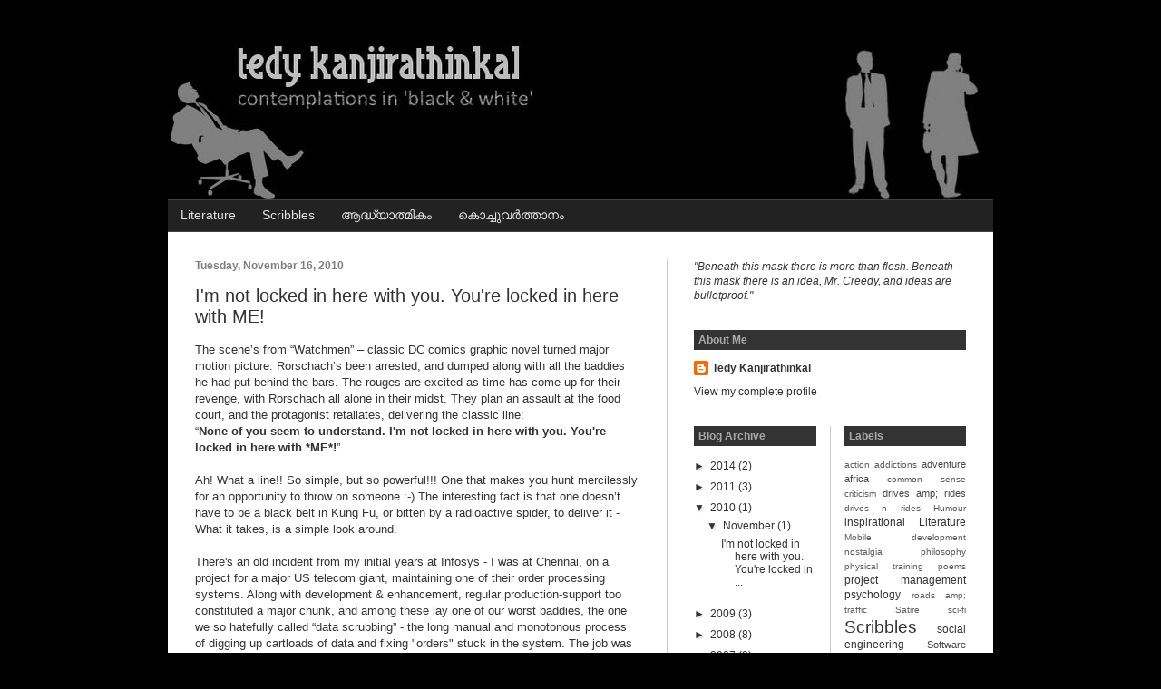

--- FILE ---
content_type: text/html; charset=UTF-8
request_url: http://blog.tedka.org/2010/11/i-not-locked-in-here-with-you-you.html
body_size: 14198
content:
<!DOCTYPE html>
<html class='v2' dir='ltr' xmlns='http://www.w3.org/1999/xhtml' xmlns:b='http://www.google.com/2005/gml/b' xmlns:data='http://www.google.com/2005/gml/data' xmlns:expr='http://www.google.com/2005/gml/expr'>
<head>
<link href='https://www.blogger.com/static/v1/widgets/335934321-css_bundle_v2.css' rel='stylesheet' type='text/css'/>
<meta content='width=1100' name='viewport'/>
<meta content='text/html; charset=UTF-8' http-equiv='Content-Type'/>
<meta content='blogger' name='generator'/>
<link href='http://blog.tedka.org/favicon.ico' rel='icon' type='image/x-icon'/>
<link href='http://blog.tedka.org/2010/11/i-not-locked-in-here-with-you-you.html' rel='canonical'/>
<link rel="alternate" type="application/atom+xml" title="tedka - Atom" href="http://blog.tedka.org/feeds/posts/default" />
<link rel="alternate" type="application/rss+xml" title="tedka - RSS" href="http://blog.tedka.org/feeds/posts/default?alt=rss" />
<link rel="service.post" type="application/atom+xml" title="tedka - Atom" href="https://www.blogger.com/feeds/7561824210776187234/posts/default" />

<link rel="alternate" type="application/atom+xml" title="tedka - Atom" href="http://blog.tedka.org/feeds/1869631850848138484/comments/default" />
<!--Can't find substitution for tag [blog.ieCssRetrofitLinks]-->
<meta content='http://blog.tedka.org/2010/11/i-not-locked-in-here-with-you-you.html' property='og:url'/>
<meta content='I&amp;#39;m not locked in here with you. You&amp;#39;re locked in here with ME!' property='og:title'/>
<meta content='The scene’s from “Watchmen” – classic DC comics graphic novel turned major motion picture. Rorschach’s been arrested, and dumped along with ...' property='og:description'/>
<title>tedka: I&#39;m not locked in here with you. You&#39;re locked in here with ME!</title>
<style id='page-skin-1' type='text/css'><!--
/*
-----------------------------------------------
Blogger Template Style
Name:     Simple
Designer: Blogger
URL:      www.blogger.com
----------------------------------------------- */
/* Content
----------------------------------------------- */
body {
font: normal normal 12px 'Trebuchet MS', Trebuchet, sans-serif;
color: #333333;
background: #000000 none repeat scroll top left;
padding: 0 40px 40px 40px;
}
html body .region-inner {
min-width: 0;
max-width: 100%;
width: auto;
}
h2 {
font-size: 22px;
}
a:link {
text-decoration:none;
color: #333333;
}
a:visited {
text-decoration:none;
color: #333333;
}
a:hover {
text-decoration:underline;
color: #000000;
}
.body-fauxcolumn-outer .fauxcolumn-inner {
background: transparent none repeat scroll top left;
_background-image: none;
}
.body-fauxcolumn-outer .cap-top {
position: absolute;
z-index: 1;
height: 400px;
width: 100%;
}
.body-fauxcolumn-outer .cap-top .cap-left {
width: 100%;
background: transparent none repeat-x scroll top left;
_background-image: none;
}
.content-outer {
-moz-box-shadow: 0 0 40px rgba(0, 0, 0, .15);
-webkit-box-shadow: 0 0 5px rgba(0, 0, 0, .15);
-goog-ms-box-shadow: 0 0 10px #333333;
box-shadow: 0 0 40px rgba(0, 0, 0, .15);
margin-bottom: 1px;
}
.content-inner {
padding: 10px 10px;
}
.content-inner {
background-color: transparent;
}
/* Header
----------------------------------------------- */
.header-outer {
background: transparent none repeat-x scroll 0 -400px;
_background-image: none;
}
.Header h1 {
font: normal normal 60px 'Trebuchet MS', Trebuchet, sans-serif;
color: #333333;
text-shadow: -1px -1px 1px rgba(0, 0, 0, .2);
}
.Header h1 a {
color: #333333;
}
.Header .description {
font-size: 140%;
color: #333333;
}
.header-inner .Header .titlewrapper {
padding: 22px 30px;
}
.header-inner .Header .descriptionwrapper {
padding: 0 30px;
}
/* Tabs
----------------------------------------------- */
.tabs-inner .section:first-child {
border-top: 1px solid #404040;
}
.tabs-inner .section:first-child ul {
margin-top: -1px;
border-top: 1px solid #404040;
border-left: 0 solid #404040;
border-right: 0 solid #404040;
}
.tabs-inner .widget ul {
background: #222222 none repeat-x scroll 0 -800px;
_background-image: none;
border-bottom: 1px solid #404040;
margin-top: 0;
margin-left: -30px;
margin-right: -30px;
}
.tabs-inner .widget li a {
display: inline-block;
padding: .6em 1em;
font: normal normal 14px 'Trebuchet MS', Trebuchet, sans-serif;
color: #e5e5e5;
border-left: 1px solid transparent;
border-right: 0 solid #404040;
}
.tabs-inner .widget li:first-child a {
border-left: none;
}
.tabs-inner .widget li.selected a, .tabs-inner .widget li a:hover {
color: #ffffff;
background-color: #000000;
text-decoration: none;
}
/* Columns
----------------------------------------------- */
.main-outer {
border-top: 0 solid #cccccc;
}
.fauxcolumn-left-outer .fauxcolumn-inner {
border-right: 1px solid #cccccc;
}
.fauxcolumn-right-outer .fauxcolumn-inner {
border-left: 1px solid #cccccc;
}
/* Headings
----------------------------------------------- */
div.widget > h2,
div.widget h2.title {
margin: 0 0 1em 0;
font: normal bold 12px 'Trebuchet MS', Trebuchet, sans-serif;
color: #a9a9a9;
}
/* Widgets
----------------------------------------------- */
.widget .zippy {
color: #333333;
text-shadow: 2px 2px 1px rgba(0, 0, 0, .1);
}
.widget .popular-posts ul {
list-style: none;
}
/* Posts
----------------------------------------------- */
h2.date-header {
font: normal bold 12px 'Trebuchet MS', Trebuchet, sans-serif;
}
.date-header span {
background-color: transparent;
color: #7f7f7f;
padding: inherit;
letter-spacing: inherit;
margin: inherit;
}
.main-inner {
padding-top: 30px;
padding-bottom: 30px;
}
.main-inner .column-center-inner {
padding: 0 15px;
}
.main-inner .column-center-inner .section {
margin: 0 15px;
}
.post {
margin: 0 0 25px 0;
}
h3.post-title, .comments h4 {
font: normal normal 20px 'Trebuchet MS', Trebuchet, sans-serif;
margin: .75em 0 0;
}
.post-body {
font-size: 110%;
line-height: 1.4;
position: relative;
}
.post-body img, .post-body .tr-caption-container, .Profile img, .Image img,
.BlogList .item-thumbnail img {
padding: 0;
background: #ffffff;
border: 1px solid #111111;
-moz-box-shadow: 1px 1px 5px rgba(0, 0, 0, .1);
-webkit-box-shadow: 1px 1px 5px rgba(0, 0, 0, .1);
box-shadow: 1px 1px 5px rgba(0, 0, 0, .1);
}
.post-body img, .post-body .tr-caption-container {
padding: 1px;
}
.post-body .tr-caption-container {
color: #333333;
}
.post-body .tr-caption-container img {
padding: 0;
background: transparent;
border: none;
-moz-box-shadow: 0 0 0 rgba(0, 0, 0, .1);
-webkit-box-shadow: 0 0 0 rgba(0, 0, 0, .1);
box-shadow: 0 0 0 rgba(0, 0, 0, .1);
}
.post-header {
margin: 0 0 1.5em;
line-height: 1.6;
font-size: 90%;
}
.post-footer {
margin: 20px -2px 0;
padding: 5px 10px;
color: #888888;
background-color: #eeeeee;
border-bottom: 1px solid #444444;
line-height: 1.6;
font-size: 90%;
}
#comments .comment-author {
padding-top: 1.5em;
border-top: 1px solid #cccccc;
background-position: 0 1.5em;
}
#comments .comment-author:first-child {
padding-top: 0;
border-top: none;
}
.avatar-image-container {
margin: .2em 0 0;
}
#comments .avatar-image-container img {
border: 1px solid #111111;
}
/* Comments
----------------------------------------------- */
.comments .comments-content .icon.blog-author {
background-repeat: no-repeat;
background-image: url([data-uri]);
}
.comments .comments-content .loadmore a {
border-top: 1px solid #333333;
border-bottom: 1px solid #333333;
}
.comments .comment-thread.inline-thread {
background-color: #eeeeee;
}
.comments .continue {
border-top: 2px solid #333333;
}
/* Accents
---------------------------------------------- */
.section-columns td.columns-cell {
border-left: 1px solid #cccccc;
}
.blog-pager {
background: transparent none no-repeat scroll top center;
}
.blog-pager-older-link, .home-link,
.blog-pager-newer-link {
background-color: transparent;
padding: 5px;
}
.footer-outer {
border-top: 0 dashed #bbbbbb;
}
/* Mobile
----------------------------------------------- */
body.mobile  {
background-size: auto;
}
.mobile .body-fauxcolumn-outer {
background: transparent none repeat scroll top left;
}
.mobile .body-fauxcolumn-outer .cap-top {
background-size: 100% auto;
}
.mobile .content-outer {
-webkit-box-shadow: 0 0 3px rgba(0, 0, 0, .15);
box-shadow: 0 0 3px rgba(0, 0, 0, .15);
}
.mobile .tabs-inner .widget ul {
margin-left: 0;
margin-right: 0;
}
.mobile .post {
margin: 0;
}
.mobile .main-inner .column-center-inner .section {
margin: 0;
}
.mobile .date-header span {
padding: 0.1em 10px;
margin: 0 -10px;
}
.mobile h3.post-title {
margin: 0;
}
.mobile .blog-pager {
background: transparent none no-repeat scroll top center;
}
.mobile .footer-outer {
border-top: none;
}
.mobile .main-inner, .mobile .footer-inner {
background-color: transparent;
}
.mobile-index-contents {
color: #333333;
}
.mobile-link-button {
background-color: #333333;
}
.mobile-link-button a:link, .mobile-link-button a:visited {
color: #7f7f7f;
}
.mobile .tabs-inner .section:first-child {
border-top: none;
}
.mobile .tabs-inner .PageList .widget-content {
background-color: #000000;
color: #ffffff;
border-top: 1px solid #404040;
border-bottom: 1px solid #404040;
}
.mobile .tabs-inner .PageList .widget-content .pagelist-arrow {
border-left: 1px solid #404040;
}
div.widget > h2, div.widget h2.title {
background-color: #333333;
padding: 4px 5px;
}
.tabs-inner .widget li span {
display: inline-block;
padding: .6em 1em;
font: normal normal 14px Arial, Tahoma, Helvetica, FreeSans, sans-serif;
color: #999999;
border-left: 1px solid transparent;
border-right: 0 solid #404040;
}
--></style>
<style id='template-skin-1' type='text/css'><!--
body {
min-width: 930px;
}
.content-outer, .content-fauxcolumn-outer, .region-inner {
min-width: 930px;
max-width: 930px;
_width: 930px;
}
.main-inner .columns {
padding-left: 0px;
padding-right: 360px;
}
.main-inner .fauxcolumn-center-outer {
left: 0px;
right: 360px;
/* IE6 does not respect left and right together */
_width: expression(this.parentNode.offsetWidth -
parseInt("0px") -
parseInt("360px") + 'px');
}
.main-inner .fauxcolumn-left-outer {
width: 0px;
}
.main-inner .fauxcolumn-right-outer {
width: 360px;
}
.main-inner .column-left-outer {
width: 0px;
right: 100%;
margin-left: -0px;
}
.main-inner .column-right-outer {
width: 360px;
margin-right: -360px;
}
.bg-white {
background-color:white;
}
#layout {
min-width: 0;
}
#layout .content-outer {
min-width: 0;
width: 800px;
}
#layout .region-inner {
min-width: 0;
width: auto;
}
--></style>
<link href='https://www.blogger.com/dyn-css/authorization.css?targetBlogID=7561824210776187234&amp;zx=07695e4f-f002-4e86-83c9-3038e8bdffe2' media='none' onload='if(media!=&#39;all&#39;)media=&#39;all&#39;' rel='stylesheet'/><noscript><link href='https://www.blogger.com/dyn-css/authorization.css?targetBlogID=7561824210776187234&amp;zx=07695e4f-f002-4e86-83c9-3038e8bdffe2' rel='stylesheet'/></noscript>
<meta name='google-adsense-platform-account' content='ca-host-pub-1556223355139109'/>
<meta name='google-adsense-platform-domain' content='blogspot.com'/>

</head>
<body class='loading variant-dark'>
<div class='navbar no-items section' id='navbar' name='Navbar'>
</div>
<div class='body-fauxcolumns'>
<div class='fauxcolumn-outer body-fauxcolumn-outer'>
<div class='cap-top'>
<div class='cap-left'></div>
<div class='cap-right'></div>
</div>
<div class='fauxborder-left'>
<div class='fauxborder-right'></div>
<div class='fauxcolumn-inner'>
</div>
</div>
<div class='cap-bottom'>
<div class='cap-left'></div>
<div class='cap-right'></div>
</div>
</div>
</div>
<div class='content'>
<div class='content-fauxcolumns'>
<div class='fauxcolumn-outer content-fauxcolumn-outer'>
<div class='cap-top'>
<div class='cap-left'></div>
<div class='cap-right'></div>
</div>
<div class='fauxborder-left'>
<div class='fauxborder-right'></div>
<div class='fauxcolumn-inner'>
</div>
</div>
<div class='cap-bottom'>
<div class='cap-left'></div>
<div class='cap-right'></div>
</div>
</div>
</div>
<div class='content-outer'>
<div class='content-cap-top cap-top'>
<div class='cap-left'></div>
<div class='cap-right'></div>
</div>
<div class='fauxborder-left content-fauxborder-left'>
<div class='fauxborder-right content-fauxborder-right'></div>
<div class='content-inner'>
<header>
<div class='header-outer'>
<div class='header-cap-top cap-top'>
<div class='cap-left'></div>
<div class='cap-right'></div>
</div>
<div class='fauxborder-left header-fauxborder-left'>
<div class='fauxborder-right header-fauxborder-right'></div>
<div class='region-inner header-inner'>
<div class='header section' id='header' name='Header'><div class='widget Header' data-version='1' id='Header1'>
<div id='header-inner'>
<a href='http://blog.tedka.org/' style='display: block'>
<img alt='tedka' height='180px; ' id='Header1_headerimg' src='https://blogger.googleusercontent.com/img/b/R29vZ2xl/AVvXsEh0jffZVHM96sH0qP5RHJ9CaLPFKp14AJab5UWIIbUx5YHaQLlCkU2tRWpD0C7rkTF8PzS4DhSvo7DZF3NveVWMCPk1kQXjbpIMbbsfRCW_eYoJbz-XNjSSgUXSV8ABfjTgiyxf7AgVLKoW/s1600-r/tedka_header.png' style='display: block' width='900px; '/>
</a>
</div>
</div></div>
</div>
</div>
<div class='header-cap-bottom cap-bottom'>
<div class='cap-left'></div>
<div class='cap-right'></div>
</div>
</div>
</header>
<div class='tabs-outer'>
<div class='tabs-cap-top cap-top'>
<div class='cap-left'></div>
<div class='cap-right'></div>
</div>
<div class='fauxborder-left tabs-fauxborder-left'>
<div class='fauxborder-right tabs-fauxborder-right'></div>
<div class='region-inner tabs-inner'>
<div class='tabs section' id='crosscol' name='Cross-Column'><div class='widget Label' data-version='1' id='Label1'>
<h2>Labels</h2>
<div class='widget-content list-label-widget-content'>
<ul>
<li>
<a dir='ltr' href='http://blog.tedka.org/search/label/Literature'>Literature</a>
</li>
<li>
<a dir='ltr' href='http://blog.tedka.org/search/label/Scribbles'>Scribbles</a>
</li>
<li>
<a dir='ltr' href='http://blog.tedka.org/search/label/%E0%B4%86%E0%B4%A6%E0%B5%8D%E0%B4%A7%E0%B5%8D%E0%B4%AF%E0%B4%BE%E0%B4%A4%E0%B5%8D%E0%B4%AE%E0%B4%BF%E0%B4%95%E0%B4%82'>ആദ&#3405;ധ&#3405;യ&#3390;ത&#3405;മ&#3391;ക&#3330;</a>
</li>
<li>
<a dir='ltr' href='http://blog.tedka.org/search/label/%E0%B4%95%E0%B5%8A%E0%B4%9A%E0%B5%8D%E0%B4%9A%E0%B5%81%E0%B4%B5%E0%B4%B0%E0%B5%8D%E2%80%8D%E0%B4%A4%E0%B5%8D%E0%B4%A4%E0%B4%BE%E0%B4%A8%E0%B4%82'>ക&#3402;ച&#3405;ച&#3393;വര&#3405;&#8205;ത&#3405;ത&#3390;ന&#3330;</a>
</li>
</ul>
<div class='clear'></div>
</div>
</div></div>
<div class='tabs no-items section' id='crosscol-overflow' name='Cross-Column 2'></div>
</div>
</div>
<div class='tabs-cap-bottom cap-bottom'>
<div class='cap-left'></div>
<div class='cap-right'></div>
</div>
</div>
<div class='main-outer'>
<div class='main-cap-top cap-top'>
<div class='cap-left'></div>
<div class='cap-right'></div>
</div>
<div class='fauxborder-left main-fauxborder-left bg-white'>
<div class='fauxborder-right main-fauxborder-right'></div>
<div class='region-inner main-inner'>
<div class='columns fauxcolumns'>
<div class='fauxcolumn-outer fauxcolumn-center-outer'>
<div class='cap-top'>
<div class='cap-left'></div>
<div class='cap-right'></div>
</div>
<div class='fauxborder-left'>
<div class='fauxborder-right'></div>
<div class='fauxcolumn-inner'>
</div>
</div>
<div class='cap-bottom'>
<div class='cap-left'></div>
<div class='cap-right'></div>
</div>
</div>
<div class='fauxcolumn-outer fauxcolumn-left-outer'>
<div class='cap-top'>
<div class='cap-left'></div>
<div class='cap-right'></div>
</div>
<div class='fauxborder-left'>
<div class='fauxborder-right'></div>
<div class='fauxcolumn-inner'>
</div>
</div>
<div class='cap-bottom'>
<div class='cap-left'></div>
<div class='cap-right'></div>
</div>
</div>
<div class='fauxcolumn-outer fauxcolumn-right-outer'>
<div class='cap-top'>
<div class='cap-left'></div>
<div class='cap-right'></div>
</div>
<div class='fauxborder-left'>
<div class='fauxborder-right'></div>
<div class='fauxcolumn-inner'>
</div>
</div>
<div class='cap-bottom'>
<div class='cap-left'></div>
<div class='cap-right'></div>
</div>
</div>
<!-- corrects IE6 width calculation -->
<div class='columns-inner'>
<div class='column-center-outer'>
<div class='column-center-inner'>
<div class='main section' id='main' name='Main'><div class='widget Blog' data-version='1' id='Blog1'>
<div class='blog-posts hfeed'>

          <div class="date-outer">
        
<h2 class='date-header'><span>Tuesday, November 16, 2010</span></h2>

          <div class="date-posts">
        
<div class='post-outer'>
<div class='post hentry' itemprop='blogPost' itemscope='itemscope' itemtype='http://schema.org/BlogPosting'>
<meta content='7561824210776187234' itemprop='blogId'/>
<meta content='1869631850848138484' itemprop='postId'/>
<a name='1869631850848138484'></a>
<h3 class='post-title entry-title' itemprop='name'>
I&#39;m not locked in here with you. You&#39;re locked in here with ME!
</h3>
<div class='post-header'>
<div class='post-header-line-1'></div>
</div>
<div class='post-body entry-content' id='post-body-1869631850848138484' itemprop='description articleBody'>
The scene&#8217;s from &#8220;Watchmen&#8221; &#8211; classic DC comics graphic novel turned major motion picture. Rorschach&#8217;s been arrested, and dumped along with all the baddies he had put behind the bars. The rouges are excited as time has come up for their revenge, with Rorschach all alone in their midst. They plan an assault at the food court, and the protagonist retaliates, delivering the classic line:<br/>&#8220;<strong>None of you seem to understand. I'm not locked in here with you. You're locked in here with *ME*!</strong>&#8221;<br/><br/>Ah! What a line!! So simple, but so powerful!!! One that makes you hunt mercilessly for an opportunity to throw on someone :-) The interesting fact is that one doesn&#8217;t have to be a black belt in Kung Fu, or bitten by a radioactive spider, to deliver it - What it takes, is a simple look around.<br/><a name="more"></a><br/>There's an old incident from my initial years at Infosys - I was at Chennai, on a project for a major US telecom giant, maintaining one of their order processing systems. Along with development &amp; enhancement, regular production-support too constituted a major chunk, and among these lay one of our worst baddies, the one we so hatefully called &#8220;data scrubbing&#8221; - the long manual and monotonous process of digging up cartloads of data and fixing "orders" stuck in the system. The job was someone else's headache until one fine day when I was randomly picked to walk his path.<br/><br/>I was trained, the first day was exciting, the second day was enriching, the third day was monotonous, the fourth day was boring, and the fifth was painful. The job was pretty much mechanical, for when I documented all the steps, I found that it&#8217;s akin to a glorified operations manual. However, every day I came to office, took the list of orders stuck the previous day, and spend around 5 hours (for around 50 orders) with droopy eyes and aching fingers (hundreds of Ctrl+C Ctrl+V!). One of the main reasons of the long timespan was the data fetching process (which involved firing queries against an Oracle database situated in Texas, halfway around the world from Chennai). Each order had multiple queries to be fired sequentially, based on output from the previous one.<br/><br/>Days passed, and I felt was locked up in there with this task &#8211; this moronic monotonous task, and the only natural way out seemed to be to dump it on someone else&#8217;s head a few months down the line. I was sad, felt desperate, and saw redemption as the remotest possibility. And then on a fine Saturday morning when I woke up, I was a man with an idea.<br/><br/>It was a holiday, but still I rushed to office. I skimmed through the &#8220;operations manual&#8221; I had jotted down earlier, and framed it into an algorithm. Then, over a steaming cup of free office coffee, I started implementing the algorithm in PERL. Four hours and 800 lines of code later, I had my first version of the program, which picked out stuck orders, queried the database, performed the analysis, performed more queries, derived root-causes, devised resolutions, and prepared a spreadsheet report ready to be dispatched for execution! Everything at a whopping speed of 10 orders in 3 minutes!!!!! And from that moment, neither me, nor anyone in the team ever, had to touch a stuck order with their bare hands!<br/><br/>Yup! The coin flipped when I realized that I was not locked up with &#8220;data scrubbing&#8221;, instead &#8220;data scrubbing&#8221; was locked up with me! :-)<br/><br/>Problems! Yeah, they are all around us. Many are spun by circumstances where we seldom seem to find ways out. Many a time we end up mourning desperately over the issues we are locked up with. Sometimes, all that we need to magically make our problems disappear is to remember Rorschach, and realize with a smile, that it&#8217;s not me who is locked in with the problems, it&#8217;s the problems who are locked in with me. God save them!!! :-)
<div style='clear: both;'></div>
</div>
<div class='post-footer'>
<div class='post-footer-line post-footer-line-1'><span class='post-author vcard'>
Posted by
<span class='fn' itemprop='author' itemscope='itemscope' itemtype='http://schema.org/Person'>
<meta content='https://www.blogger.com/profile/00413541305205773054' itemprop='url'/>
<a class='g-profile' href='https://www.blogger.com/profile/00413541305205773054' rel='author' title='author profile'>
<span itemprop='name'>Tedy Kanjirathinkal</span>
</a>
</span>
</span>
<span class='post-timestamp'>
at
<meta content='http://blog.tedka.org/2010/11/i-not-locked-in-here-with-you-you.html' itemprop='url'/>
<a class='timestamp-link' href='http://blog.tedka.org/2010/11/i-not-locked-in-here-with-you-you.html' rel='bookmark' title='permanent link'><abbr class='published' itemprop='datePublished' title='2010-11-16T14:52:00-06:00'>2:52&#8239;PM</abbr></a>
</span>
<span class='post-comment-link'>
</span>
<span class='post-icons'>
<span class='item-control blog-admin pid-1409322464'>
<a href='https://www.blogger.com/post-edit.g?blogID=7561824210776187234&postID=1869631850848138484&from=pencil' title='Edit Post'>
<img alt='' class='icon-action' height='18' src='https://resources.blogblog.com/img/icon18_edit_allbkg.gif' width='18'/>
</a>
</span>
</span>
<div class='post-share-buttons goog-inline-block'>
<a class='goog-inline-block share-button sb-email' href='https://www.blogger.com/share-post.g?blogID=7561824210776187234&postID=1869631850848138484&target=email' target='_blank' title='Email This'><span class='share-button-link-text'>Email This</span></a><a class='goog-inline-block share-button sb-blog' href='https://www.blogger.com/share-post.g?blogID=7561824210776187234&postID=1869631850848138484&target=blog' onclick='window.open(this.href, "_blank", "height=270,width=475"); return false;' target='_blank' title='BlogThis!'><span class='share-button-link-text'>BlogThis!</span></a><a class='goog-inline-block share-button sb-twitter' href='https://www.blogger.com/share-post.g?blogID=7561824210776187234&postID=1869631850848138484&target=twitter' target='_blank' title='Share to X'><span class='share-button-link-text'>Share to X</span></a><a class='goog-inline-block share-button sb-facebook' href='https://www.blogger.com/share-post.g?blogID=7561824210776187234&postID=1869631850848138484&target=facebook' onclick='window.open(this.href, "_blank", "height=430,width=640"); return false;' target='_blank' title='Share to Facebook'><span class='share-button-link-text'>Share to Facebook</span></a><a class='goog-inline-block share-button sb-pinterest' href='https://www.blogger.com/share-post.g?blogID=7561824210776187234&postID=1869631850848138484&target=pinterest' target='_blank' title='Share to Pinterest'><span class='share-button-link-text'>Share to Pinterest</span></a>
</div>
</div>
<div class='post-footer-line post-footer-line-2'><span class='post-labels'>
Labels:
<a href='http://blog.tedka.org/search/label/inspirational' rel='tag'>inspirational</a>,
<a href='http://blog.tedka.org/search/label/Scribbles' rel='tag'>Scribbles</a>,
<a href='http://blog.tedka.org/search/label/true-story' rel='tag'>true-story</a>
</span>
</div>
<div class='post-footer-line post-footer-line-3'><span class='post-location'>
</span>
</div>
</div>
</div>
<div class='comments' id='comments'>
<a name='comments'></a>
<h4>2 comments:</h4>
<div class='comments-content'>
<script async='async' src='' type='text/javascript'></script>
<script type='text/javascript'>
    (function() {
      var items = null;
      var msgs = null;
      var config = {};

// <![CDATA[
      var cursor = null;
      if (items && items.length > 0) {
        cursor = parseInt(items[items.length - 1].timestamp) + 1;
      }

      var bodyFromEntry = function(entry) {
        var text = (entry &&
                    ((entry.content && entry.content.$t) ||
                     (entry.summary && entry.summary.$t))) ||
            '';
        if (entry && entry.gd$extendedProperty) {
          for (var k in entry.gd$extendedProperty) {
            if (entry.gd$extendedProperty[k].name == 'blogger.contentRemoved') {
              return '<span class="deleted-comment">' + text + '</span>';
            }
          }
        }
        return text;
      }

      var parse = function(data) {
        cursor = null;
        var comments = [];
        if (data && data.feed && data.feed.entry) {
          for (var i = 0, entry; entry = data.feed.entry[i]; i++) {
            var comment = {};
            // comment ID, parsed out of the original id format
            var id = /blog-(\d+).post-(\d+)/.exec(entry.id.$t);
            comment.id = id ? id[2] : null;
            comment.body = bodyFromEntry(entry);
            comment.timestamp = Date.parse(entry.published.$t) + '';
            if (entry.author && entry.author.constructor === Array) {
              var auth = entry.author[0];
              if (auth) {
                comment.author = {
                  name: (auth.name ? auth.name.$t : undefined),
                  profileUrl: (auth.uri ? auth.uri.$t : undefined),
                  avatarUrl: (auth.gd$image ? auth.gd$image.src : undefined)
                };
              }
            }
            if (entry.link) {
              if (entry.link[2]) {
                comment.link = comment.permalink = entry.link[2].href;
              }
              if (entry.link[3]) {
                var pid = /.*comments\/default\/(\d+)\?.*/.exec(entry.link[3].href);
                if (pid && pid[1]) {
                  comment.parentId = pid[1];
                }
              }
            }
            comment.deleteclass = 'item-control blog-admin';
            if (entry.gd$extendedProperty) {
              for (var k in entry.gd$extendedProperty) {
                if (entry.gd$extendedProperty[k].name == 'blogger.itemClass') {
                  comment.deleteclass += ' ' + entry.gd$extendedProperty[k].value;
                } else if (entry.gd$extendedProperty[k].name == 'blogger.displayTime') {
                  comment.displayTime = entry.gd$extendedProperty[k].value;
                }
              }
            }
            comments.push(comment);
          }
        }
        return comments;
      };

      var paginator = function(callback) {
        if (hasMore()) {
          var url = config.feed + '?alt=json&v=2&orderby=published&reverse=false&max-results=50';
          if (cursor) {
            url += '&published-min=' + new Date(cursor).toISOString();
          }
          window.bloggercomments = function(data) {
            var parsed = parse(data);
            cursor = parsed.length < 50 ? null
                : parseInt(parsed[parsed.length - 1].timestamp) + 1
            callback(parsed);
            window.bloggercomments = null;
          }
          url += '&callback=bloggercomments';
          var script = document.createElement('script');
          script.type = 'text/javascript';
          script.src = url;
          document.getElementsByTagName('head')[0].appendChild(script);
        }
      };
      var hasMore = function() {
        return !!cursor;
      };
      var getMeta = function(key, comment) {
        if ('iswriter' == key) {
          var matches = !!comment.author
              && comment.author.name == config.authorName
              && comment.author.profileUrl == config.authorUrl;
          return matches ? 'true' : '';
        } else if ('deletelink' == key) {
          return config.baseUri + '/comment/delete/'
               + config.blogId + '/' + comment.id;
        } else if ('deleteclass' == key) {
          return comment.deleteclass;
        }
        return '';
      };

      var replybox = null;
      var replyUrlParts = null;
      var replyParent = undefined;

      var onReply = function(commentId, domId) {
        if (replybox == null) {
          // lazily cache replybox, and adjust to suit this style:
          replybox = document.getElementById('comment-editor');
          if (replybox != null) {
            replybox.height = '250px';
            replybox.style.display = 'block';
            replyUrlParts = replybox.src.split('#');
          }
        }
        if (replybox && (commentId !== replyParent)) {
          replybox.src = '';
          document.getElementById(domId).insertBefore(replybox, null);
          replybox.src = replyUrlParts[0]
              + (commentId ? '&parentID=' + commentId : '')
              + '#' + replyUrlParts[1];
          replyParent = commentId;
        }
      };

      var hash = (window.location.hash || '#').substring(1);
      var startThread, targetComment;
      if (/^comment-form_/.test(hash)) {
        startThread = hash.substring('comment-form_'.length);
      } else if (/^c[0-9]+$/.test(hash)) {
        targetComment = hash.substring(1);
      }

      // Configure commenting API:
      var configJso = {
        'maxDepth': config.maxThreadDepth
      };
      var provider = {
        'id': config.postId,
        'data': items,
        'loadNext': paginator,
        'hasMore': hasMore,
        'getMeta': getMeta,
        'onReply': onReply,
        'rendered': true,
        'initComment': targetComment,
        'initReplyThread': startThread,
        'config': configJso,
        'messages': msgs
      };

      var render = function() {
        if (window.goog && window.goog.comments) {
          var holder = document.getElementById('comment-holder');
          window.goog.comments.render(holder, provider);
        }
      };

      // render now, or queue to render when library loads:
      if (window.goog && window.goog.comments) {
        render();
      } else {
        window.goog = window.goog || {};
        window.goog.comments = window.goog.comments || {};
        window.goog.comments.loadQueue = window.goog.comments.loadQueue || [];
        window.goog.comments.loadQueue.push(render);
      }
    })();
// ]]>
  </script>
<div id='comment-holder'>
<div class="comment-thread toplevel-thread"><ol id="top-ra"><li class="comment" id="c9026202077580107726"><div class="avatar-image-container"><img src="//resources.blogblog.com/img/blank.gif" alt=""/></div><div class="comment-block"><div class="comment-header"><cite class="user">Unnikkuttan</cite><span class="icon user "></span><span class="datetime secondary-text"><a rel="nofollow" href="http://blog.tedka.org/2010/11/i-not-locked-in-here-with-you-you.html?showComment=1289991675000#c9026202077580107726">November 17, 2010 at 5:01&#8239;AM</a></span></div><p class="comment-content">Yo !! truly inspirational !! and yes.. facing problems head on is the only way to face them :) .. poor problems.. God save &quot;them&quot; who are stuck with you !!..</p><span class="comment-actions secondary-text"><a class="comment-reply" target="_self" data-comment-id="9026202077580107726">Reply</a><span class="item-control blog-admin blog-admin pid-191515138"><a target="_self" href="https://www.blogger.com/comment/delete/7561824210776187234/9026202077580107726">Delete</a></span></span></div><div class="comment-replies"><div id="c9026202077580107726-rt" class="comment-thread inline-thread hidden"><span class="thread-toggle thread-expanded"><span class="thread-arrow"></span><span class="thread-count"><a target="_self">Replies</a></span></span><ol id="c9026202077580107726-ra" class="thread-chrome thread-expanded"><div></div><div id="c9026202077580107726-continue" class="continue"><a class="comment-reply" target="_self" data-comment-id="9026202077580107726">Reply</a></div></ol></div></div><div class="comment-replybox-single" id="c9026202077580107726-ce"></div></li><li class="comment" id="c5797941531598786823"><div class="avatar-image-container"><img src="//resources.blogblog.com/img/blank.gif" alt=""/></div><div class="comment-block"><div class="comment-header"><cite class="user">Anonymous</cite><span class="icon user "></span><span class="datetime secondary-text"><a rel="nofollow" href="http://blog.tedka.org/2010/11/i-not-locked-in-here-with-you-you.html?showComment=1290425694000#c5797941531598786823">November 22, 2010 at 5:34&#8239;AM</a></span></div><p class="comment-content">A Man with a Idea .... I was looking for one inspiration too many one came last week ... one comes here .. .Good to see you writing again ....</p><span class="comment-actions secondary-text"><a class="comment-reply" target="_self" data-comment-id="5797941531598786823">Reply</a><span class="item-control blog-admin blog-admin pid-191515138"><a target="_self" href="https://www.blogger.com/comment/delete/7561824210776187234/5797941531598786823">Delete</a></span></span></div><div class="comment-replies"><div id="c5797941531598786823-rt" class="comment-thread inline-thread hidden"><span class="thread-toggle thread-expanded"><span class="thread-arrow"></span><span class="thread-count"><a target="_self">Replies</a></span></span><ol id="c5797941531598786823-ra" class="thread-chrome thread-expanded"><div></div><div id="c5797941531598786823-continue" class="continue"><a class="comment-reply" target="_self" data-comment-id="5797941531598786823">Reply</a></div></ol></div></div><div class="comment-replybox-single" id="c5797941531598786823-ce"></div></li></ol><div id="top-continue" class="continue"><a class="comment-reply" target="_self">Add comment</a></div><div class="comment-replybox-thread" id="top-ce"></div><div class="loadmore hidden" data-post-id="1869631850848138484"><a target="_self">Load more...</a></div></div>
</div>
</div>
<p class='comment-footer'>
<div class='comment-form'>
<a name='comment-form'></a>
<p>
</p>
<a href='https://www.blogger.com/comment/frame/7561824210776187234?po=1869631850848138484&hl=en&saa=85391&origin=http://blog.tedka.org' id='comment-editor-src'></a>
<iframe allowtransparency='true' class='blogger-iframe-colorize blogger-comment-from-post' frameborder='0' height='410px' id='comment-editor' name='comment-editor' src='' width='100%'></iframe>
<script src='https://www.blogger.com/static/v1/jsbin/1345082660-comment_from_post_iframe.js' type='text/javascript'></script>
<script type='text/javascript'>
      BLOG_CMT_createIframe('https://www.blogger.com/rpc_relay.html');
    </script>
</div>
</p>
<div id='backlinks-container'>
<div id='Blog1_backlinks-container'>
</div>
</div>
</div>
</div>

        </div></div>
      
</div>
<div class='blog-pager' id='blog-pager'>
<span id='blog-pager-newer-link'>
<a class='blog-pager-newer-link' href='http://blog.tedka.org/2011/04/irctc-get-cape-folks.html' id='Blog1_blog-pager-newer-link' title='Newer Post'>Newer Post</a>
</span>
<span id='blog-pager-older-link'>
<a class='blog-pager-older-link' href='http://blog.tedka.org/2009/12/tusgir-unofficial-survival-guide-to.html' id='Blog1_blog-pager-older-link' title='Older Post'>Older Post</a>
</span>
<a class='home-link' href='http://blog.tedka.org/'>Home</a>
</div>
<div class='clear'></div>
<div class='post-feeds'>
<div class='feed-links'>
Subscribe to:
<a class='feed-link' href='http://blog.tedka.org/feeds/1869631850848138484/comments/default' target='_blank' type='application/atom+xml'>Post Comments (Atom)</a>
</div>
</div>
</div></div>
</div>
</div>
<div class='column-left-outer'>
<div class='column-left-inner'>
<aside>
</aside>
</div>
</div>
<div class='column-right-outer'>
<div class='column-right-inner'>
<aside>
<div class='sidebar section' id='sidebar-right-1'><div class='widget Text' data-version='1' id='Text1'>
<div class='widget-content'>
<i>"Beneath this mask there is more than flesh. Beneath this mask there is an idea, Mr. Creedy, and ideas are bulletproof."</i>
</div>
<div class='clear'></div>
</div><div class='widget Profile' data-version='1' id='Profile1'>
<h2>About Me</h2>
<div class='widget-content'>
<dl class='profile-datablock'>
<dt class='profile-data'>
<a class='profile-name-link g-profile' href='https://www.blogger.com/profile/00413541305205773054' rel='author' style='background-image: url(//www.blogger.com/img/logo-16.png);'>
Tedy Kanjirathinkal
</a>
</dt>
</dl>
<a class='profile-link' href='https://www.blogger.com/profile/00413541305205773054' rel='author'>View my complete profile</a>
<div class='clear'></div>
</div>
</div></div>
<table border='0' cellpadding='0' cellspacing='0' class='section-columns columns-2'>
<tbody>
<tr>
<td class='first columns-cell'>
<div class='sidebar section' id='sidebar-right-2-1'><div class='widget BlogArchive' data-version='1' id='BlogArchive1'>
<h2>Blog Archive</h2>
<div class='widget-content'>
<div id='ArchiveList'>
<div id='BlogArchive1_ArchiveList'>
<ul class='hierarchy'>
<li class='archivedate collapsed'>
<a class='toggle' href='javascript:void(0)'>
<span class='zippy'>

        &#9658;&#160;
      
</span>
</a>
<a class='post-count-link' href='http://blog.tedka.org/2014/'>
2014
</a>
<span class='post-count' dir='ltr'>(2)</span>
<ul class='hierarchy'>
<li class='archivedate collapsed'>
<a class='toggle' href='javascript:void(0)'>
<span class='zippy'>

        &#9658;&#160;
      
</span>
</a>
<a class='post-count-link' href='http://blog.tedka.org/2014/07/'>
July
</a>
<span class='post-count' dir='ltr'>(1)</span>
</li>
</ul>
<ul class='hierarchy'>
<li class='archivedate collapsed'>
<a class='toggle' href='javascript:void(0)'>
<span class='zippy'>

        &#9658;&#160;
      
</span>
</a>
<a class='post-count-link' href='http://blog.tedka.org/2014/02/'>
February
</a>
<span class='post-count' dir='ltr'>(1)</span>
</li>
</ul>
</li>
</ul>
<ul class='hierarchy'>
<li class='archivedate collapsed'>
<a class='toggle' href='javascript:void(0)'>
<span class='zippy'>

        &#9658;&#160;
      
</span>
</a>
<a class='post-count-link' href='http://blog.tedka.org/2011/'>
2011
</a>
<span class='post-count' dir='ltr'>(3)</span>
<ul class='hierarchy'>
<li class='archivedate collapsed'>
<a class='toggle' href='javascript:void(0)'>
<span class='zippy'>

        &#9658;&#160;
      
</span>
</a>
<a class='post-count-link' href='http://blog.tedka.org/2011/05/'>
May
</a>
<span class='post-count' dir='ltr'>(2)</span>
</li>
</ul>
<ul class='hierarchy'>
<li class='archivedate collapsed'>
<a class='toggle' href='javascript:void(0)'>
<span class='zippy'>

        &#9658;&#160;
      
</span>
</a>
<a class='post-count-link' href='http://blog.tedka.org/2011/04/'>
April
</a>
<span class='post-count' dir='ltr'>(1)</span>
</li>
</ul>
</li>
</ul>
<ul class='hierarchy'>
<li class='archivedate expanded'>
<a class='toggle' href='javascript:void(0)'>
<span class='zippy toggle-open'>

        &#9660;&#160;
      
</span>
</a>
<a class='post-count-link' href='http://blog.tedka.org/2010/'>
2010
</a>
<span class='post-count' dir='ltr'>(1)</span>
<ul class='hierarchy'>
<li class='archivedate expanded'>
<a class='toggle' href='javascript:void(0)'>
<span class='zippy toggle-open'>

        &#9660;&#160;
      
</span>
</a>
<a class='post-count-link' href='http://blog.tedka.org/2010/11/'>
November
</a>
<span class='post-count' dir='ltr'>(1)</span>
<ul class='posts'>
<li><a href='http://blog.tedka.org/2010/11/i-not-locked-in-here-with-you-you.html'>I&#39;m not locked in here with you. You&#39;re locked in ...</a></li>
</ul>
</li>
</ul>
</li>
</ul>
<ul class='hierarchy'>
<li class='archivedate collapsed'>
<a class='toggle' href='javascript:void(0)'>
<span class='zippy'>

        &#9658;&#160;
      
</span>
</a>
<a class='post-count-link' href='http://blog.tedka.org/2009/'>
2009
</a>
<span class='post-count' dir='ltr'>(3)</span>
<ul class='hierarchy'>
<li class='archivedate collapsed'>
<a class='toggle' href='javascript:void(0)'>
<span class='zippy'>

        &#9658;&#160;
      
</span>
</a>
<a class='post-count-link' href='http://blog.tedka.org/2009/12/'>
December
</a>
<span class='post-count' dir='ltr'>(1)</span>
</li>
</ul>
<ul class='hierarchy'>
<li class='archivedate collapsed'>
<a class='toggle' href='javascript:void(0)'>
<span class='zippy'>

        &#9658;&#160;
      
</span>
</a>
<a class='post-count-link' href='http://blog.tedka.org/2009/05/'>
May
</a>
<span class='post-count' dir='ltr'>(1)</span>
</li>
</ul>
<ul class='hierarchy'>
<li class='archivedate collapsed'>
<a class='toggle' href='javascript:void(0)'>
<span class='zippy'>

        &#9658;&#160;
      
</span>
</a>
<a class='post-count-link' href='http://blog.tedka.org/2009/02/'>
February
</a>
<span class='post-count' dir='ltr'>(1)</span>
</li>
</ul>
</li>
</ul>
<ul class='hierarchy'>
<li class='archivedate collapsed'>
<a class='toggle' href='javascript:void(0)'>
<span class='zippy'>

        &#9658;&#160;
      
</span>
</a>
<a class='post-count-link' href='http://blog.tedka.org/2008/'>
2008
</a>
<span class='post-count' dir='ltr'>(8)</span>
<ul class='hierarchy'>
<li class='archivedate collapsed'>
<a class='toggle' href='javascript:void(0)'>
<span class='zippy'>

        &#9658;&#160;
      
</span>
</a>
<a class='post-count-link' href='http://blog.tedka.org/2008/10/'>
October
</a>
<span class='post-count' dir='ltr'>(2)</span>
</li>
</ul>
<ul class='hierarchy'>
<li class='archivedate collapsed'>
<a class='toggle' href='javascript:void(0)'>
<span class='zippy'>

        &#9658;&#160;
      
</span>
</a>
<a class='post-count-link' href='http://blog.tedka.org/2008/09/'>
September
</a>
<span class='post-count' dir='ltr'>(1)</span>
</li>
</ul>
<ul class='hierarchy'>
<li class='archivedate collapsed'>
<a class='toggle' href='javascript:void(0)'>
<span class='zippy'>

        &#9658;&#160;
      
</span>
</a>
<a class='post-count-link' href='http://blog.tedka.org/2008/08/'>
August
</a>
<span class='post-count' dir='ltr'>(2)</span>
</li>
</ul>
<ul class='hierarchy'>
<li class='archivedate collapsed'>
<a class='toggle' href='javascript:void(0)'>
<span class='zippy'>

        &#9658;&#160;
      
</span>
</a>
<a class='post-count-link' href='http://blog.tedka.org/2008/07/'>
July
</a>
<span class='post-count' dir='ltr'>(3)</span>
</li>
</ul>
</li>
</ul>
<ul class='hierarchy'>
<li class='archivedate collapsed'>
<a class='toggle' href='javascript:void(0)'>
<span class='zippy'>

        &#9658;&#160;
      
</span>
</a>
<a class='post-count-link' href='http://blog.tedka.org/2007/'>
2007
</a>
<span class='post-count' dir='ltr'>(9)</span>
<ul class='hierarchy'>
<li class='archivedate collapsed'>
<a class='toggle' href='javascript:void(0)'>
<span class='zippy'>

        &#9658;&#160;
      
</span>
</a>
<a class='post-count-link' href='http://blog.tedka.org/2007/12/'>
December
</a>
<span class='post-count' dir='ltr'>(1)</span>
</li>
</ul>
<ul class='hierarchy'>
<li class='archivedate collapsed'>
<a class='toggle' href='javascript:void(0)'>
<span class='zippy'>

        &#9658;&#160;
      
</span>
</a>
<a class='post-count-link' href='http://blog.tedka.org/2007/09/'>
September
</a>
<span class='post-count' dir='ltr'>(4)</span>
</li>
</ul>
<ul class='hierarchy'>
<li class='archivedate collapsed'>
<a class='toggle' href='javascript:void(0)'>
<span class='zippy'>

        &#9658;&#160;
      
</span>
</a>
<a class='post-count-link' href='http://blog.tedka.org/2007/04/'>
April
</a>
<span class='post-count' dir='ltr'>(1)</span>
</li>
</ul>
<ul class='hierarchy'>
<li class='archivedate collapsed'>
<a class='toggle' href='javascript:void(0)'>
<span class='zippy'>

        &#9658;&#160;
      
</span>
</a>
<a class='post-count-link' href='http://blog.tedka.org/2007/03/'>
March
</a>
<span class='post-count' dir='ltr'>(2)</span>
</li>
</ul>
<ul class='hierarchy'>
<li class='archivedate collapsed'>
<a class='toggle' href='javascript:void(0)'>
<span class='zippy'>

        &#9658;&#160;
      
</span>
</a>
<a class='post-count-link' href='http://blog.tedka.org/2007/01/'>
January
</a>
<span class='post-count' dir='ltr'>(1)</span>
</li>
</ul>
</li>
</ul>
<ul class='hierarchy'>
<li class='archivedate collapsed'>
<a class='toggle' href='javascript:void(0)'>
<span class='zippy'>

        &#9658;&#160;
      
</span>
</a>
<a class='post-count-link' href='http://blog.tedka.org/2006/'>
2006
</a>
<span class='post-count' dir='ltr'>(8)</span>
<ul class='hierarchy'>
<li class='archivedate collapsed'>
<a class='toggle' href='javascript:void(0)'>
<span class='zippy'>

        &#9658;&#160;
      
</span>
</a>
<a class='post-count-link' href='http://blog.tedka.org/2006/12/'>
December
</a>
<span class='post-count' dir='ltr'>(1)</span>
</li>
</ul>
<ul class='hierarchy'>
<li class='archivedate collapsed'>
<a class='toggle' href='javascript:void(0)'>
<span class='zippy'>

        &#9658;&#160;
      
</span>
</a>
<a class='post-count-link' href='http://blog.tedka.org/2006/11/'>
November
</a>
<span class='post-count' dir='ltr'>(4)</span>
</li>
</ul>
<ul class='hierarchy'>
<li class='archivedate collapsed'>
<a class='toggle' href='javascript:void(0)'>
<span class='zippy'>

        &#9658;&#160;
      
</span>
</a>
<a class='post-count-link' href='http://blog.tedka.org/2006/07/'>
July
</a>
<span class='post-count' dir='ltr'>(1)</span>
</li>
</ul>
<ul class='hierarchy'>
<li class='archivedate collapsed'>
<a class='toggle' href='javascript:void(0)'>
<span class='zippy'>

        &#9658;&#160;
      
</span>
</a>
<a class='post-count-link' href='http://blog.tedka.org/2006/05/'>
May
</a>
<span class='post-count' dir='ltr'>(2)</span>
</li>
</ul>
</li>
</ul>
</div>
</div>
<div class='clear'></div>
</div>
</div></div>
</td>
<td class='columns-cell'>
<div class='sidebar section' id='sidebar-right-2-2'><div class='widget Label' data-version='1' id='Label2'>
<h2>Labels</h2>
<div class='widget-content cloud-label-widget-content'>
<span class='label-size label-size-1'>
<a dir='ltr' href='http://blog.tedka.org/search/label/action'>action</a>
</span>
<span class='label-size label-size-1'>
<a dir='ltr' href='http://blog.tedka.org/search/label/addictions'>addictions</a>
</span>
<span class='label-size label-size-2'>
<a dir='ltr' href='http://blog.tedka.org/search/label/adventure'>adventure</a>
</span>
<span class='label-size label-size-2'>
<a dir='ltr' href='http://blog.tedka.org/search/label/africa'>africa</a>
</span>
<span class='label-size label-size-1'>
<a dir='ltr' href='http://blog.tedka.org/search/label/common%20sense'>common sense</a>
</span>
<span class='label-size label-size-1'>
<a dir='ltr' href='http://blog.tedka.org/search/label/criticism'>criticism</a>
</span>
<span class='label-size label-size-2'>
<a dir='ltr' href='http://blog.tedka.org/search/label/drives%20amp%3B%20rides'>drives amp; rides</a>
</span>
<span class='label-size label-size-1'>
<a dir='ltr' href='http://blog.tedka.org/search/label/drives%20n%20rides'>drives n rides</a>
</span>
<span class='label-size label-size-1'>
<a dir='ltr' href='http://blog.tedka.org/search/label/Humour'>Humour</a>
</span>
<span class='label-size label-size-3'>
<a dir='ltr' href='http://blog.tedka.org/search/label/inspirational'>inspirational</a>
</span>
<span class='label-size label-size-3'>
<a dir='ltr' href='http://blog.tedka.org/search/label/Literature'>Literature</a>
</span>
<span class='label-size label-size-1'>
<a dir='ltr' href='http://blog.tedka.org/search/label/Mobile%20development'>Mobile development</a>
</span>
<span class='label-size label-size-1'>
<a dir='ltr' href='http://blog.tedka.org/search/label/nostalgia'>nostalgia</a>
</span>
<span class='label-size label-size-1'>
<a dir='ltr' href='http://blog.tedka.org/search/label/philosophy'>philosophy</a>
</span>
<span class='label-size label-size-1'>
<a dir='ltr' href='http://blog.tedka.org/search/label/physical%20training'>physical training</a>
</span>
<span class='label-size label-size-1'>
<a dir='ltr' href='http://blog.tedka.org/search/label/poems'>poems</a>
</span>
<span class='label-size label-size-3'>
<a dir='ltr' href='http://blog.tedka.org/search/label/project%20management'>project management</a>
</span>
<span class='label-size label-size-3'>
<a dir='ltr' href='http://blog.tedka.org/search/label/psychology'>psychology</a>
</span>
<span class='label-size label-size-1'>
<a dir='ltr' href='http://blog.tedka.org/search/label/roads%20amp%3B%20traffic'>roads amp; traffic</a>
</span>
<span class='label-size label-size-1'>
<a dir='ltr' href='http://blog.tedka.org/search/label/Satire'>Satire</a>
</span>
<span class='label-size label-size-1'>
<a dir='ltr' href='http://blog.tedka.org/search/label/sci-fi'>sci-fi</a>
</span>
<span class='label-size label-size-5'>
<a dir='ltr' href='http://blog.tedka.org/search/label/Scribbles'>Scribbles</a>
</span>
<span class='label-size label-size-3'>
<a dir='ltr' href='http://blog.tedka.org/search/label/social%20engineering'>social engineering</a>
</span>
<span class='label-size label-size-2'>
<a dir='ltr' href='http://blog.tedka.org/search/label/Software%20Engineering'>Software Engineering</a>
</span>
<span class='label-size label-size-3'>
<a dir='ltr' href='http://blog.tedka.org/search/label/stories'>stories</a>
</span>
<span class='label-size label-size-1'>
<a dir='ltr' href='http://blog.tedka.org/search/label/Technical'>Technical</a>
</span>
<span class='label-size label-size-3'>
<a dir='ltr' href='http://blog.tedka.org/search/label/technology'>technology</a>
</span>
<span class='label-size label-size-4'>
<a dir='ltr' href='http://blog.tedka.org/search/label/true-story'>true-story</a>
</span>
<span class='label-size label-size-1'>
<a dir='ltr' href='http://blog.tedka.org/search/label/vacation'>vacation</a>
</span>
<span class='label-size label-size-1'>
<a dir='ltr' href='http://blog.tedka.org/search/label/weekends'>weekends</a>
</span>
<span class='label-size label-size-1'>
<a dir='ltr' href='http://blog.tedka.org/search/label/%E0%B4%85%E0%B4%A6%E0%B5%8D%E0%B4%A7%E0%B5%8D%E0%B4%AF%E0%B4%BE%E0%B4%AA%E0%B4%A8%E0%B4%82'>അദ&#3405;ധ&#3405;യ&#3390;പന&#3330;</a>
</span>
<span class='label-size label-size-3'>
<a dir='ltr' href='http://blog.tedka.org/search/label/%E0%B4%86%E0%B4%A6%E0%B5%8D%E0%B4%A7%E0%B5%8D%E0%B4%AF%E0%B4%BE%E0%B4%A4%E0%B5%8D%E0%B4%AE%E0%B4%BF%E0%B4%95%E0%B4%82'>ആദ&#3405;ധ&#3405;യ&#3390;ത&#3405;മ&#3391;ക&#3330;</a>
</span>
<span class='label-size label-size-1'>
<a dir='ltr' href='http://blog.tedka.org/search/label/%E0%B4%86%E0%B4%A8%E0%B5%81%E0%B4%95%E0%B4%BE%E0%B4%B2%E0%B4%BF%E0%B4%95%E0%B4%82'>ആന&#3393;ക&#3390;ല&#3391;ക&#3330;</a>
</span>
<span class='label-size label-size-3'>
<a dir='ltr' href='http://blog.tedka.org/search/label/%E0%B4%93%E0%B4%B0%E0%B5%8D%E2%80%8D%E0%B4%AE%E0%B5%8D%E0%B4%AE%E0%B4%95%E0%B5%8D%E0%B4%95%E0%B5%81%E0%B4%B1%E0%B4%BF%E0%B4%AA%E0%B5%8D%E0%B4%AA%E0%B5%8D'>ഓര&#3405;&#8205;മ&#3405;മക&#3405;ക&#3393;റ&#3391;പ&#3405;പ&#3405;</a>
</span>
<span class='label-size label-size-4'>
<a dir='ltr' href='http://blog.tedka.org/search/label/%E0%B4%95%E0%B5%8A%E0%B4%9A%E0%B5%8D%E0%B4%9A%E0%B5%81%E0%B4%B5%E0%B4%B0%E0%B5%8D%E2%80%8D%E0%B4%A4%E0%B5%8D%E0%B4%A4%E0%B4%BE%E0%B4%A8%E0%B4%82'>ക&#3402;ച&#3405;ച&#3393;വര&#3405;&#8205;ത&#3405;ത&#3390;ന&#3330;</a>
</span>
<span class='label-size label-size-1'>
<a dir='ltr' href='http://blog.tedka.org/search/label/%E0%B4%9F%E0%B5%86%E0%B4%A8%E0%B5%8D%E0%B4%A8%E0%B4%BF%E0%B4%B8%E0%B5%8D'>ട&#3398;ന&#3405;ന&#3391;സ&#3405;</a>
</span>
<span class='label-size label-size-1'>
<a dir='ltr' href='http://blog.tedka.org/search/label/%E0%B4%AC%E0%B4%BE%E0%B4%B2%E0%B5%8D%E0%B4%AF%E0%B4%82'>ബ&#3390;ല&#3405;യ&#3330;</a>
</span>
<span class='label-size label-size-3'>
<a dir='ltr' href='http://blog.tedka.org/search/label/%E0%B4%B0%E0%B4%B8%E0%B4%95%E0%B4%B0%E0%B4%82'>രസകര&#3330;</a>
</span>
<div class='clear'></div>
</div>
</div></div>
</td>
</tr>
</tbody>
</table>
<div class='sidebar no-items section' id='sidebar-right-3'></div>
</aside>
</div>
</div>
</div>
<div style='clear: both'></div>
<!-- columns -->
</div>
<!-- main -->
</div>
</div>
<div class='main-cap-bottom cap-bottom'>
<div class='cap-left'></div>
<div class='cap-right'></div>
</div>
</div>
<footer>
<div class='footer-outer'>
<div class='footer-cap-top cap-top'>
<div class='cap-left'></div>
<div class='cap-right'></div>
</div>
<div class='fauxborder-left footer-fauxborder-left'>
<div class='fauxborder-right footer-fauxborder-right'></div>
<div class='region-inner footer-inner'>
<div class='foot no-items section' id='footer-1'></div>
<table border='0' cellpadding='0' cellspacing='0' class='section-columns columns-2'>
<tbody>
<tr>
<td class='first columns-cell'>
<div class='foot no-items section' id='footer-2-1'></div>
</td>
<td class='columns-cell'>
<div class='foot no-items section' id='footer-2-2'></div>
</td>
</tr>
</tbody>
</table>
<!-- outside of the include in order to lock Attribution widget -->
<div class='foot section' id='footer-3' name='Footer'><div class='widget Attribution' data-version='1' id='Attribution1'>
<div class='widget-content' style='text-align: center;'>
Simple theme. Powered by <a href='https://www.blogger.com' target='_blank'>Blogger</a>.
</div>
<div class='clear'></div>
</div></div>
</div>
</div>
<div class='footer-cap-bottom cap-bottom'>
<div class='cap-left'></div>
<div class='cap-right'></div>
</div>
</div>
</footer>
<!-- content -->
</div>
</div>
<div class='content-cap-bottom cap-bottom'>
<div class='cap-left'></div>
<div class='cap-right'></div>
</div>
</div>
</div>
<script type='text/javascript'>
    window.setTimeout(function() {
        document.body.className = document.body.className.replace('loading', '');
      }, 10);
  </script>

<script type="text/javascript" src="https://www.blogger.com/static/v1/widgets/3845888474-widgets.js"></script>
<script type='text/javascript'>
window['__wavt'] = 'AOuZoY5CTqDmUD9uI7nQ2CnncZpfs06yyA:1768417206345';_WidgetManager._Init('//www.blogger.com/rearrange?blogID\x3d7561824210776187234','//blog.tedka.org/2010/11/i-not-locked-in-here-with-you-you.html','7561824210776187234');
_WidgetManager._SetDataContext([{'name': 'blog', 'data': {'blogId': '7561824210776187234', 'title': 'tedka', 'url': 'http://blog.tedka.org/2010/11/i-not-locked-in-here-with-you-you.html', 'canonicalUrl': 'http://blog.tedka.org/2010/11/i-not-locked-in-here-with-you-you.html', 'homepageUrl': 'http://blog.tedka.org/', 'searchUrl': 'http://blog.tedka.org/search', 'canonicalHomepageUrl': 'http://blog.tedka.org/', 'blogspotFaviconUrl': 'http://blog.tedka.org/favicon.ico', 'bloggerUrl': 'https://www.blogger.com', 'hasCustomDomain': true, 'httpsEnabled': true, 'enabledCommentProfileImages': true, 'gPlusViewType': 'FILTERED_POSTMOD', 'adultContent': false, 'analyticsAccountNumber': '', 'encoding': 'UTF-8', 'locale': 'en', 'localeUnderscoreDelimited': 'en', 'languageDirection': 'ltr', 'isPrivate': false, 'isMobile': false, 'isMobileRequest': false, 'mobileClass': '', 'isPrivateBlog': false, 'isDynamicViewsAvailable': true, 'feedLinks': '\x3clink rel\x3d\x22alternate\x22 type\x3d\x22application/atom+xml\x22 title\x3d\x22tedka - Atom\x22 href\x3d\x22http://blog.tedka.org/feeds/posts/default\x22 /\x3e\n\x3clink rel\x3d\x22alternate\x22 type\x3d\x22application/rss+xml\x22 title\x3d\x22tedka - RSS\x22 href\x3d\x22http://blog.tedka.org/feeds/posts/default?alt\x3drss\x22 /\x3e\n\x3clink rel\x3d\x22service.post\x22 type\x3d\x22application/atom+xml\x22 title\x3d\x22tedka - Atom\x22 href\x3d\x22https://www.blogger.com/feeds/7561824210776187234/posts/default\x22 /\x3e\n\n\x3clink rel\x3d\x22alternate\x22 type\x3d\x22application/atom+xml\x22 title\x3d\x22tedka - Atom\x22 href\x3d\x22http://blog.tedka.org/feeds/1869631850848138484/comments/default\x22 /\x3e\n', 'meTag': '', 'adsenseHostId': 'ca-host-pub-1556223355139109', 'adsenseHasAds': false, 'adsenseAutoAds': false, 'boqCommentIframeForm': true, 'loginRedirectParam': '', 'view': '', 'dynamicViewsCommentsSrc': '//www.blogblog.com/dynamicviews/4224c15c4e7c9321/js/comments.js', 'dynamicViewsScriptSrc': '//www.blogblog.com/dynamicviews/0986fae69b86b3aa', 'plusOneApiSrc': 'https://apis.google.com/js/platform.js', 'disableGComments': true, 'interstitialAccepted': false, 'sharing': {'platforms': [{'name': 'Get link', 'key': 'link', 'shareMessage': 'Get link', 'target': ''}, {'name': 'Facebook', 'key': 'facebook', 'shareMessage': 'Share to Facebook', 'target': 'facebook'}, {'name': 'BlogThis!', 'key': 'blogThis', 'shareMessage': 'BlogThis!', 'target': 'blog'}, {'name': 'X', 'key': 'twitter', 'shareMessage': 'Share to X', 'target': 'twitter'}, {'name': 'Pinterest', 'key': 'pinterest', 'shareMessage': 'Share to Pinterest', 'target': 'pinterest'}, {'name': 'Email', 'key': 'email', 'shareMessage': 'Email', 'target': 'email'}], 'disableGooglePlus': true, 'googlePlusShareButtonWidth': 0, 'googlePlusBootstrap': '\x3cscript type\x3d\x22text/javascript\x22\x3ewindow.___gcfg \x3d {\x27lang\x27: \x27en\x27};\x3c/script\x3e'}, 'hasCustomJumpLinkMessage': false, 'jumpLinkMessage': 'Read more', 'pageType': 'item', 'postId': '1869631850848138484', 'pageName': 'I\x26#39;m not locked in here with you. You\x26#39;re locked in here with ME!', 'pageTitle': 'tedka: I\x26#39;m not locked in here with you. You\x26#39;re locked in here with ME!'}}, {'name': 'features', 'data': {}}, {'name': 'messages', 'data': {'edit': 'Edit', 'linkCopiedToClipboard': 'Link copied to clipboard!', 'ok': 'Ok', 'postLink': 'Post Link'}}, {'name': 'template', 'data': {'name': 'custom', 'localizedName': 'Custom', 'isResponsive': false, 'isAlternateRendering': false, 'isCustom': true, 'variant': 'dark', 'variantId': 'dark'}}, {'name': 'view', 'data': {'classic': {'name': 'classic', 'url': '?view\x3dclassic'}, 'flipcard': {'name': 'flipcard', 'url': '?view\x3dflipcard'}, 'magazine': {'name': 'magazine', 'url': '?view\x3dmagazine'}, 'mosaic': {'name': 'mosaic', 'url': '?view\x3dmosaic'}, 'sidebar': {'name': 'sidebar', 'url': '?view\x3dsidebar'}, 'snapshot': {'name': 'snapshot', 'url': '?view\x3dsnapshot'}, 'timeslide': {'name': 'timeslide', 'url': '?view\x3dtimeslide'}, 'isMobile': false, 'title': 'I\x26#39;m not locked in here with you. You\x26#39;re locked in here with ME!', 'description': 'The scene\u2019s from \u201cWatchmen\u201d \u2013 classic DC comics graphic novel turned major motion picture. Rorschach\u2019s been arrested, and dumped along with ...', 'url': 'http://blog.tedka.org/2010/11/i-not-locked-in-here-with-you-you.html', 'type': 'item', 'isSingleItem': true, 'isMultipleItems': false, 'isError': false, 'isPage': false, 'isPost': true, 'isHomepage': false, 'isArchive': false, 'isLabelSearch': false, 'postId': 1869631850848138484}}]);
_WidgetManager._RegisterWidget('_HeaderView', new _WidgetInfo('Header1', 'header', document.getElementById('Header1'), {}, 'displayModeFull'));
_WidgetManager._RegisterWidget('_LabelView', new _WidgetInfo('Label1', 'crosscol', document.getElementById('Label1'), {}, 'displayModeFull'));
_WidgetManager._RegisterWidget('_BlogView', new _WidgetInfo('Blog1', 'main', document.getElementById('Blog1'), {'cmtInteractionsEnabled': false, 'lightboxEnabled': true, 'lightboxModuleUrl': 'https://www.blogger.com/static/v1/jsbin/2485970545-lbx.js', 'lightboxCssUrl': 'https://www.blogger.com/static/v1/v-css/828616780-lightbox_bundle.css'}, 'displayModeFull'));
_WidgetManager._RegisterWidget('_TextView', new _WidgetInfo('Text1', 'sidebar-right-1', document.getElementById('Text1'), {}, 'displayModeFull'));
_WidgetManager._RegisterWidget('_ProfileView', new _WidgetInfo('Profile1', 'sidebar-right-1', document.getElementById('Profile1'), {}, 'displayModeFull'));
_WidgetManager._RegisterWidget('_BlogArchiveView', new _WidgetInfo('BlogArchive1', 'sidebar-right-2-1', document.getElementById('BlogArchive1'), {'languageDirection': 'ltr', 'loadingMessage': 'Loading\x26hellip;'}, 'displayModeFull'));
_WidgetManager._RegisterWidget('_LabelView', new _WidgetInfo('Label2', 'sidebar-right-2-2', document.getElementById('Label2'), {}, 'displayModeFull'));
_WidgetManager._RegisterWidget('_AttributionView', new _WidgetInfo('Attribution1', 'footer-3', document.getElementById('Attribution1'), {}, 'displayModeFull'));
</script>
</body>
</html>